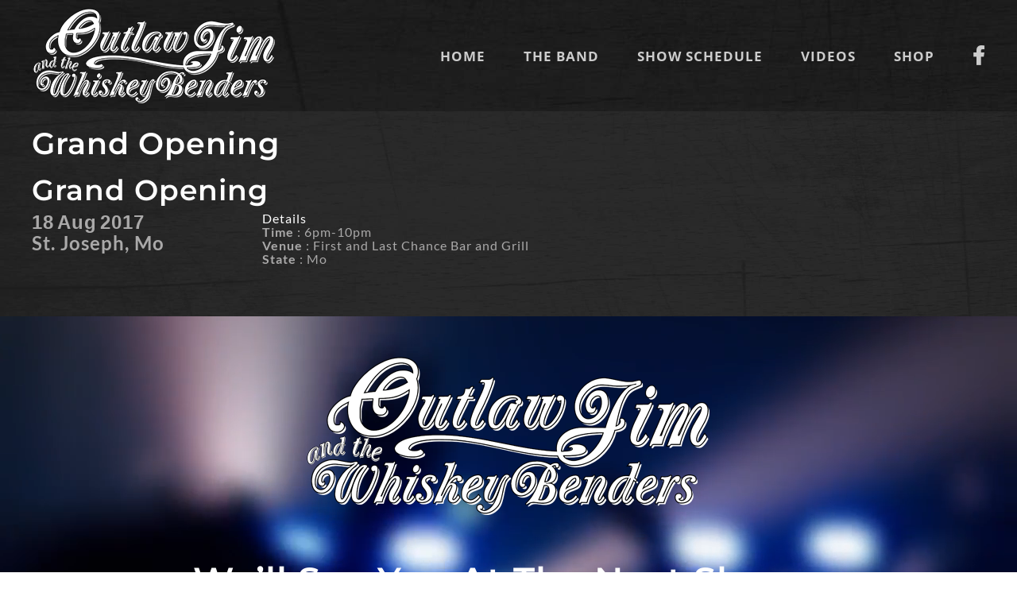

--- FILE ---
content_type: text/css; charset=utf-8
request_url: https://www.outlawjim.com/wp-content/cache/min/1/wp-content/plugins/wolf-tour-dates-master/assets/css/tour-dates.min.css?ver=1703099465
body_size: 890
content:
@font-face{font-display:swap;font-family:WolfShowsFont;src:url(../../../../../../../../plugins/wolf-tour-dates-master/assets/fonts/wolf-shows-font.eot);src:url(../../../../../../../../plugins/wolf-tour-dates-master/assets/fonts/wolf-shows-font.eot?#iefix) format('eot'),url(../../../../../../../../plugins/wolf-tour-dates-master/assets/fonts/wolf-shows-font.eot?#iefix) format('embedded-opentype'),url(../../../../../../../../plugins/wolf-tour-dates-master/assets/fonts/wolf-shows-font.svg#wolf-shows-font) format('svg'),url(../../../../../../../../plugins/wolf-tour-dates-master/assets/fonts/wolf-shows-font.woff) format('woff'),url(../../../../../../../../plugins/wolf-tour-dates-master/assets/fonts/wolf-shows-font.ttf) format('truetype');font-weight:"normal";font-style:"normal"}.wolf-show-icons .wolf-show-facebook:before,.wolf-show-icons .wolf-show-flyer:before,.wolf-show-linked .wolf-show-entry-link:before{font-family:WolfShowsFont;speak:none;font-style:normal;font-weight:400;font-variant:normal;text-transform:none;line-height:1;-webkit-font-smoothing:antialiased;-moz-osx-font-smoothing:grayscale}.wolf-show-icons .wolf-show-facebook:before{content:"\e600";color:#3b5997}.wolf-show-icons .wolf-show-flyer:before{content:"\e603"}.wolf-show-linked .wolf-show-entry-link:before{margin-right:8px;content:"\e00c"}.wolf-tour-dates table{margin-bottom:4rem;width:100%;border:none}.wolf-tour-dates table a{text-decoration:none}.wolf-tour-dates table tr td{vertical-align:middle;padding-top:10px;padding-bottom:15px;text-align:left;border-left:none;border-right:none}.wolf-show-cancelled .wolf-show-entry-link,.wolf-show-cancelled .wolf-show-image:before,.wolf-show-cancelled .wolf-show-venue{text-decoration:line-through}.wolf-show-cancelled.cancelled{text-decoration:none!important}.wolf-show-action{text-align:right!important}.wolf-show-date{width:80px}.wolf-custom-show-date .wolf-show-day,.wolf-custom-show-date .wolf-show-month,.wolf-custom-show-date .wolf-show-year{display:block;width:50px;font-family:"Helvetica Neue",Helvetica,Arial,sans-serif;font-weight:700;text-align:left}.wolf-custom-show-date .wolf-show-day{font-size:28px;line-height:27px}.wolf-custom-show-date .wolf-show-month{font-size:18px;line-height:20px}.wolf-custom-show-date .wolf-show-year{font-size:14px;line-height:16px}.wolf-show-icons .wolf-show-facebook,.wolf-show-icons .wolf-show-flyer{display:inline-block;margin:0 3px;width:16px;height:16px}.wolf-show-actions{margin-top:.5rem;zoom:1}.wolf-show-actions:after,.wolf-show-actions:before{content:"";display:table}.wolf-show-actions:after{clear:both}.wolf-show-label{width:100%;display:block;zoom:1}.wolf-show-label:after,.wolf-show-label:before{content:"";display:table}.wolf-show-label:after{clear:both}.wolf-show-label.cancelled{text-decoration:none!important;font-style:normal!important;color:grey}.wolf-show-label.sold-out{color:red}.single-show article.wolf-show{zoom:1;margin-top:0!important;margin-left:auto;margin-right:auto}.single-show article.wolf-show:after,.single-show article.wolf-show:before{content:"";display:table}.single-show article.wolf-show:after{clear:both}#wolf-single-show{zoom:1}#wolf-single-show:after,#wolf-single-show:before{content:"";display:table}#wolf-single-show:after{clear:both}#wolf-show-meta{float:left;margin-right:1%;width:32%}#wolf-show-meta .entry-thumbnail{margin-bottom:1rem}#wolf-show-meta img{max-width:100%}#wolf-show-meta .wolf-single-show-date{font-size:24px;font-weight:700}#wolf-show-meta .wolf-custom-show-date{zoom:1}#wolf-show-meta .wolf-custom-show-date:after,#wolf-show-meta .wolf-custom-show-date:before{content:"";display:table}#wolf-show-meta .wolf-custom-show-date:after{clear:both}#wolf-show-meta .wolf-custom-show-date .wolf-show-day,#wolf-show-meta .wolf-custom-show-date .wolf-show-month,#wolf-show-meta .wolf-custom-show-date .wolf-show-year{display:inline;font-size:24px}#wolf-show-content{float:right;margin-left:1%;width:66%;margin-bottom:3rem}#wolf-show-content iframe{max-width:100%}#wolf-show-details{margin-bottom:1rem}#wolf-show-details .wolf-show-details-title{margin-top:0}.wolf-show-place{display:block;font-size:1.5rem;font-weight:700;margin-bottom:.5rem}.widget_upcoming_shows .wolf-show-year{display:none}.widget_upcoming_shows .wolf-show-ticket-text{font-weight:700;text-transform:uppercase}.widget_upcoming_shows .wolf-show-date{width:50px}.widget_upcoming_shows table{border-collapse:collapse;border-spacing:0;border:none}.widget_upcoming_shows table tr td{padding-top:10px;padding-bottom:15px;vertical-align:middle;border-left:none;border-right:none}.widget_upcoming_shows table tr td.wolf-show-infos{line-height:1.5}.wolf-show-mobile-show{display:none}@media screen and (max-width:1030px){.wolf-show-mobile-show{display:block}.wolf-show-mobile-hide{display:none}}@media screen and (max-width:799px){#wolf-show-content,#wolf-show-meta{zoom:1;float:none;width:100%;margin-right:0;margin-left:0}#wolf-show-content:after,#wolf-show-content:before,#wolf-show-meta:after,#wolf-show-meta:before{content:"";display:table}#wolf-show-content:after,#wolf-show-meta:after{clear:both}}@media screen and (max-width:600px){.wolf-show-entry-link:before,.wolf-show-icons{display:none}}